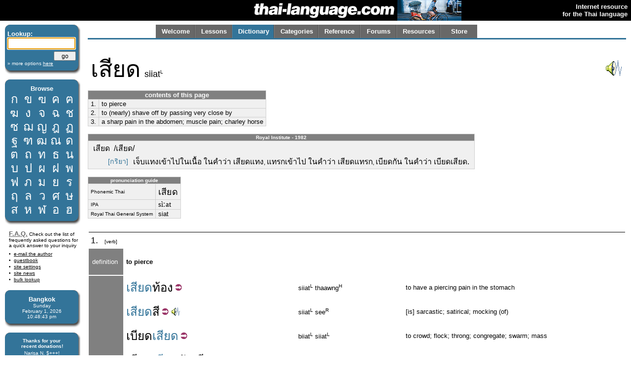

--- FILE ---
content_type: text/html; charset=utf-8
request_url: http://www.thai-language.com/id/142401
body_size: 8048
content:
<!DOCTYPE html PUBLIC "-//W3C//DTD XHTML 1.0 Strict//EN" "http://www.w3.org/TR/xhtml1/DTD/xhtml1-strict.dtd"><html xmlns="http://www.w3.org/1999/xhtml" xml:lang="en" lang="en"><head><title>thai-language.com - เสียด</title>
<meta http-equiv="Content-Type" content="text/html; charset=UTF-8" />
<meta http-equiv="Content-Language" content="en,th" />
<meta name="keywords" content="Thai language,Thai,language,dictionary,Thailand,speak,read,write,learn,phrase,lesson,spell,travel,tutorial,education,message board" />
<meta name="description" content="Thai language resources, including an online dictionary, audio clips, message forum, lessons, and more." />
<meta name="author" content="Glenn Slayden" />
<meta name="apple-itunes-app" content="app-id=707246890" /><link rel="canonical" href="http://www.thai-language.com/id/142401" />
<link type="text/css" rel="stylesheet" href="/style.css?uab=64219" />
<link type="text/css" rel="stylesheet" href="/l-style.css" />
<script type="text/javascript" src="/client/jquery-1.3.2.min.js"></script>
<script type="text/javascript" src="/client/jquery.tooltip.min.js"></script>
<script type="text/javascript" src="/client/jsfuncs~0006.js"></script>
<script type="text/javascript">
// <![CDATA[
var bds = [
['กอ ไก่','mid','g','k'],
['ขอ ไข่','high','kh','k'],
['ฃอ ขวด','high','kh','k'],
['คอ ควาย','low','kh','k'],
['ฅอ คน','low','kh','k'],
['ฆอ ระฆัง','low','kh','k'],
['งอ งู','low','ng','ng'],
['จอ จาน','mid','j','t'],
['ฉอ ฉิ่ง','high','ch',''],
['ชอ ช้าง','low','ch','t'],
['ซอ โซ่','low','s',''],
['ฌอ เฌอ','low','ch','t'],
['ญอ หญิง','low','y','n'],
['ฎอ ชฎา','mid','d','t'],
['ฏอ ปฏัก','mid','dt','t'],
['ฐอ ฐาน','high','th','t'],
['ฑอ มณโฑ','low','th','t'],
['ฒอ ผู้เฒ่า','low','th','t'],
['ณอ เณร','low','n','n'],
['ดอ เด็ก','mid','d','t'],
['ตอ เต่า','mid','dt','t'],
['ถอ ถุง','high','th','t'],
['ทอ ทหาร','low','th','t'],
['ธอ ธง','low','th','t'],
['นอ หนู','low','n','n'],
['บอ ใบไม้','mid','b','p'],
['ปอ ปลา','mid','bp','p'],
['ผอ ผึ้ง','high','ph',''],
['ฝอ ฝา','high','f',''],
['พอ พาน','low','ph','p'],
['ฟอ ฟัน','low','f','p'],
['ภอ สำเภา','low','ph','p'],
['มอ ม้า','low','m','m'],
['ยอ ยักษ์','low','y','y'],
['รอ เรือ','low','r','n'],
[],
['ลอ ลิง','low','l','n'],
[],
['วอ แหวน','low','w','w'],
['ศอ ศาลา','high','s','t'],
['ษอ ฤๅษี','high','s','t'],
['สอ เสือ','high','s','t'],
['หอ หีบ','high','h',''],
['ฬอ จุฬา','low','l','n'],
['ออ อ่าง','mid','',''],
['ฮอ นกฮูก ','low','h',''],
];
$(document).ready(function(){
$('[btt]',$('#browse-table')).tooltip({ bodyHandler: function(){
var idx=parseInt($(this).attr('btt'));
var rec=bds[idx];
if (rec.length==0) return '<i>ligature</i>';
var i=rec[2];
if (i=="") i = "Ø";
var s="<div class='browse-tooltip-title'>" + rec[0] + "</div><img src='http://img6.thai-language.net/img/64x64/A"+(idx+161)+".jpg'><br /><i>"+rec[1]+" class</i><br /><table width=100%><tr><td>"+i+"-</td>";
if (rec[3]!="") s += "<td align=right>-"+rec[3]+"</td>";
return s + "</tr></table>";
}, fade:100});
$$('search').focus();
startclock(1769986121104);
rotatebannerimg(2);
$('[ttid]').tooltip({ bodyHandler:function(){ return tt_dict[$(this).attr('ttid')]; }});
});
var tt_dict = [
'belly; abdomen; stomach',
'to rub against; to abrade',
'to crowd in; to shove; jostle; push; squash',
'to crowd; [is] crowded; [is] crammed; jammed; flock; congregate; gather; mass; throng',
'strength; power; energy; labor; effort; exertion',
'to oppose; resist',
'word; term; discourse',
'to ridicule; to deride; to jeer; to laugh at',
'to show; to indicate; to demonstrate',
'tone; sound; volume; noise',
'to mix; insert; intervene; add; squeeze; squeeze through; push; infiltrate',
'to stab (in the back); to pierce; to puncture (a tire); to gore;to spear (fish); to penetrate (to the very heart); to enter (in a book);to make (a note)',
'blockage',
];
// ]]>
</script>
</head><body><table style='width:100%;' border='0' cellspacing='0' cellpadding='0'><tr style='background-color:black'><td style='width:120px'></td><td align='right'><a href='/'><img src='http://img1.thai-language.net/hdr_img/logobw.gif' alt='thai-language.com' style='display:block; padding-right:5px' /></a></td><td style='width:130px; background-color:black;'><img style='display:block; background-color:white;' id='bannerimg' alt='' src='http://img1.thai-language.net/hdr_img/black130x42.gif' /></td><td align='right' style='white-space:nowrap; padding-right:7px; padding-left:7px;'><b style='color:white; font-size:small'>Internet resource<br />for the Thai language</b></td></tr></table><div style='height:8px'></div><div id="tl-left-column"><div class="dsb"><span class="dsb-top"><span></span></span><dl class="dsb-content"><dt class="b">Lookup:</dt><dt>
<form action='/dict' style='margin-bottom:0px; margin-top:0px;' method='post'>
<input type='text' name='search' id='search' maxlength='50' style='font-size:1.3em; padding:0; width:134px;' />
<div style='text-align:right; margin-top:4px;'><input type='submit' value='go' style='width:45px; font-size:.9em; line-height:1.4em;' /></div>
<input type='hidden' name='emode' value='1' />
<input type='hidden' name='tmode' value='2' />
</form></dt><dt class="s"><a href='/dict'>&#187; more options <span style='text-decoration:underline'>here</span></a></dt></dl><span class="dsb-bottom"><span><span></span></span></span></div><div class="dsb"><span class="dsb-top"><span></span></span><dl class="dsb-content"><dt class="c b">Browse</dt><dt><table border=0 cellspacing=0 class="th" id="browse-table"><tr><td btt='0'><a href='/let/161'>ก</a></td><td btt='1'><a href='/let/162'>ข</a></td><td btt='2'><a href='/let/163'>ฃ</a></td><td btt='3'><a href='/let/164'>ค</a></td><td btt='4'><a href='/let/165'>ฅ</a></td></tr><tr><td btt='5'><a href='/let/166'>ฆ</a></td><td btt='6'><a href='/let/167'>ง</a></td><td btt='7'><a href='/let/168'>จ</a></td><td btt='8'><a href='/let/169'>ฉ</a></td><td btt='9'><a href='/let/170'>ช</a></td></tr><tr><td btt='10'><a href='/let/171'>ซ</a></td><td btt='11'><a href='/let/172'>ฌ</a></td><td btt='12'><a href='/let/173'>ญ</a></td><td btt='13'><a href='/let/174'>ฎ</a></td><td btt='14'><a href='/let/175'>ฏ</a></td></tr><tr><td btt='15'><a href='/let/176'>ฐ</a></td><td btt='16'><a href='/let/177'>ฑ</a></td><td btt='17'><a href='/let/178'>ฒ</a></td><td btt='18'><a href='/let/179'>ณ</a></td><td btt='19'><a href='/let/180'>ด</a></td></tr><tr><td btt='20'><a href='/let/181'>ต</a></td><td btt='21'><a href='/let/182'>ถ</a></td><td btt='22'><a href='/let/183'>ท</a></td><td btt='23'><a href='/let/184'>ธ</a></td><td btt='24'><a href='/let/185'>น</a></td></tr><tr><td btt='25'><a href='/let/186'>บ</a></td><td btt='26'><a href='/let/187'>ป</a></td><td btt='27'><a href='/let/188'>ผ</a></td><td btt='28'><a href='/let/189'>ฝ</a></td><td btt='29'><a href='/let/190'>พ</a></td></tr><tr><td btt='30'><a href='/let/191'>ฟ</a></td><td btt='31'><a href='/let/192'>ภ</a></td><td btt='32'><a href='/let/193'>ม</a></td><td btt='33'><a href='/let/194'>ย</a></td><td btt='34'><a href='/let/195'>ร</a></td></tr><tr><td btt='35'><a href='/let/196'>ฤ</a></td><td btt='36'><a href='/let/197'>ล</a></td><td btt='38'><a href='/let/199'>ว</a></td><td btt='39'><a href='/let/200'>ศ</a></td><td btt='40'><a href='/let/201'>ษ</a></td></tr><tr><td btt='41'><a href='/let/202'>ส</a></td><td btt='42'><a href='/let/203'>ห</a></td><td btt='43'><a href='/let/204'>ฬ</a></td><td btt='44'><a href='/let/205'>อ</a></td><td btt='45'><a href='/let/206'>ฮ</a></td></tr></table></dt></dl><span class="dsb-bottom"><span><span></span></span></span></div>
<div class="lc-text">
<p><a class=gr href='/default.aspx?nav=resources#faq' style='font-weight:bold; font-size:small;'>F.A.Q.</a>
Check out the list of frequently asked questions for a quick answer to your inquiry</p>
<dl>
<dt><a href='&#109;&#97;&#105;&#108;&#116;&#111;&#58;&#103;&#108;&#101;&#110;&#110;&#64;&#116;&#104;&#97;&#105;&#45;&#108;&#97;&#110;&#103;&#117;&#97;&#103;&#101;&#46;&#99;&#111;&#109;'>e-mail the author</a></dt>
<dt><a href='/forums/f/introductions'>guestbook</a></dt>
<dt><a href='/control'>site settings</a></dt>
<dt><a href='/news'>site news</a></dt>
<dt><a href='/BulkLookup'>bulk lookup</a></dt></dl></div><div class="dsb"><span class="dsb-top"><span></span></span><dl class="dsb-content"><dt class="c b">Bangkok</dt><dt class="c s"><div id='bkk_clock'></div></dt></dl><span class="dsb-bottom"><span><span></span></span></span></div><div class="dsb"><span class="dsb-top"><span></span></span><dl class="dsb-content"><dt class="c s b">Thanks for your<p style='margin-bottom:3px;'>recent donations!</p></dt><dt class="c s">Narisa N. $+++!<br />John A. $+++!<br />Paul S. $100!<br />Mike A. $100!<br />Eric B. $100!<br />John Karl L. $100!<br />Don S. $100!<br />John S. $100!<br />Peter B. $100!<br />Ingo B $50<br />Peter d C $50<br />Hans G $50<br />Alan M. $50<br />Rod S. $50<br />Wolfgang W. $50<br />Bill O. $70<br />Ravinder S. $20<br />Chris S. $15<br />Jose D-C $20<br />Steven P. $20<br />Daniel W. $75<br />Rudolf M. $30<br />David R. $50<br />Judith W. $50<br />Roger C. $50<br />Steve D. $50<br />Sean F. $50<br />Paul G. B. $50<br />xsinventory $20<br />Nigel A. $15<br />Michael B. $20<br />Otto S. $20<br />Damien G. $12<br />Simon G. $5<br />Lindsay D. $25<br />David S. $25<br />Laurent L. $40<br />Peter van G. $10<br />Graham S. $10<br />Peter N. $30<br />James A. $10<br />Dmitry I. $10<br />Edward R. $50<br />Roderick S. $30<br />Mason S. $5<br />Henning E. $20<br />John F. $20<br />Daniel F. $10<br />Armand H. $20<br />Daniel S. $20<br />James McD. $20<br />Shane McC. $10<br />Roberto P. $50<br />Derrell P. $20<br />Trevor O. $30<br />Patrick H. $25<br />Rick @SS $15<br />Gene H. $10<br />Aye A. M. $33<br />S. Cummings $25<br />Will F. $20<br />

<form style='margin-bottom:0px; margin-top:5px;' action='https://www.paypal.com/cgi-bin/webscr' method='post'>
<input type='hidden' name='cmd' value='_xclick' />
<input type='hidden' name='business' value='glenn@glennslayden.com' />
<input type='hidden' name='item_name' value='Thank you for your donation to Thai-language.com!' />
<input type='hidden' name='no_note' value='1' />
<input type='hidden' name='return' value='http://www.thai-language.com/default.aspx?nav=thank_you' />
<input type='hidden' name='currency_code' value='USD' />
<input type='hidden' name='tax' value='0' />
<input type='image' src='http://img5.thai-language.net/img/paypal2.gif' name='submit' alt='donate via PayPal' /></form></dt></dl><span class="dsb-bottom"><span><span></span></span></span></div><div class="dsb"><span class="dsb-top"><span></span></span><dl class="dsb-content"><dt class="c b">Get e-mail</dt><dt class="space"></dt><dt><p>Sign-up to join our mail&shy;ing list. You'll receive e&shy;mail notification when this site is updated. Your privacy is guaran&shy;teed; this list is not sold, shared, or used for any other purpose. <a href='/default.aspx?nav=sub'>Click here</a> for more infor&shy;mation.<br /><br />
To unsubscribe, click <a href='/Default.aspx?nav=unsub'>here</a>.</p></dt></dl><span class="dsb-bottom"><span><span></span></span></span></div></div><div id="tl-content"><span id="um"></span><div align=center><div align=left style='max-width:8.5in; width:100%;'><div id="menu"><table id="menu-tab" border=0><tr><td class="sel"><a class="menu-but" title="" href="/">Welcome</a></td><td class="sel"><a class="menu-but" title="Lessons, reading exercises, and self-study materials" href="/lessons">Lessons</a></td><td class="no-sel"><a class="menu-but" title="Free, online searchable Thai-English dictionary" href="/dict/search">Dictionary</a></td><td class="sel"><a class="menu-but" title="Words and phrases organized by category" href="/category">Categories</a></td><td class="sel"><a class="menu-but" title="Reference materials and advanced study" href="/ref">Reference</a></td><td class="sel"><a class="menu-but" title="Message board and community discussion" href="/forums">Forums</a></td><td class="sel"><a class="menu-but" title="Links and frequently-asked questions" href="/resources">Resources</a></td><td class="sel" style='background-image:none;'><a class="menu-but" title="Thai language learning products" href="/store">Store</a></td></tr></table></div></div></div><div id="navtab-underline"></div><div><div id='old-content'><table cellpadding=4 width='100%'><tr><td><span class=th3>เสียด</span>&nbsp;&nbsp;<span style='font-size:1.4em;'>siiat<span class='tt'>L</span></span></td><td style='text-align: right'> <a onClick=PlayAudioFile('/mp3/E142401.mp3') style='cursor:pointer;'><img src='/img/speaker.gif' /></a></td></tr></table><table cellspacing='0' cellpadding='0' class=gt3 style='margin:0;'><tr><td colspan=2 style='text-align:center; font-weight:bold; background-color:#808080; color:white;'>contents of this page</td></tr><tr><td style='cursor:pointer; vertical-align:top;'><a class=hy href='#def1'>1.</a></td><td style='vertical-align:top;'>to pierce</td></tr><tr><td style='cursor:pointer; vertical-align:top;'><a class=hy href='#def2'>2.</a></td><td style='vertical-align:top;'>to (nearly) shave off by passing very close by</td></tr><tr><td style='cursor:pointer; vertical-align:top;'><a class=hy href='#def3'>3.</a></td><td style='vertical-align:top;'>a sharp pain in the abdomen; muscle pain; charley horse</td></tr></table><br /><table cellspacing=0 cellpadding=0 class=gt3 style='margin:0;'><tr><td style='text-align:center; font-weight:bold; font-size:x-small; background-color:#808080; color:white;'>Royal Institute - 1982</td></tr><tr><td><table cellspacing=0 cellpadding=0 class=xgt3 style='font-size:1.2em;'><tr><td colspan=2>เสียด &nbsp;/เสียด/</td></tr><tr><td style='vertical-align:top; padding-left:35px; padding-top:2px;'><span style='color:#337499; font-size:.9em;'>[กริยา]</span> </td><td>เจ็บแทงเข้าไปในเนื้อ ในคำว่า เสียดแทง<span style='font-size:.8em;'>, </span>แทรกเข้าไป ในคำว่า เสียดแทรก<span style='font-size:.8em;'>, </span>เบียดกัน ในคำว่า เบียดเสียด.</span></td></tr></table></td></tr></table><br /><table cellspacing='0' cellpadding='0' class=gt3 style='margin:0;'><tr><td colspan=2 style='text-align:center; font-weight:bold; font-size:x-small; background-color:#808080; color:white;'>pronunciation guide</td></tr><tr><td style='font-size:x-small;'>Phonemic Thai</td><td><span lang='th'>เสียด</span></td></tr><tr><td style='font-size:x-small;'>IPA</td><td><span class='ipa'>sìːat</span></td></tr><tr><td style='font-size:x-small;'>Royal Thai General System</td><td>siat</td></tr></table><br /><table cellpadding=4 width='100%' style='empty-cells:show;'><tr><td></td><td colspan=3 style='width:100%'></td></tr><tr style='background-color:black'><td colspan=4 style='padding-bottom:1px; padding-top:0px'></td></tr><tr><td colspan=4><a class=ord name=def1>1.&nbsp</a> &nbsp;<span style='font-size:x-small'>[verb]</span><br /></td></tr><tr><td style='background-color:#808080; color:white; padding-left:7px; padding-right:7px; max-width:100px;'>definition</td><td colspan=3 class='df'><br /><b>to pierce</b><br /><br /></td></tr><tr><td rowspan=12 style='background-color:#808080; color:white; padding-left:7px; padding-right:7px; max-width:100px;'>examples</td><td class=th><span style='color:#337499;'>เสียด</span><a href='/id/132213' ttid='0'>ท้อง</a><a href='/id/204413'><img src='/img/phr_link.gif' /></a></td><td>siiat<span class='tt'>L</span> thaawng<span class='tt'>H</span></td><td>to have a piercing pain in the stomach</td></tr><tr><td class=th><span style='color:#337499;'>เสียด</span><a href='/id/131689#def2a' ttid='1'>สี</a><a href='/id/208809'><img src='/img/phr_link.gif' /></a><a onClick=PlayAudioFile('/mp3/P208809.mp3') style='cursor:pointer;'><img src='/img/speaker_sm.gif' /></a></td><td>siiat<span class='tt'>L</span> see<span class='tt'>R</span></td><td>[is] sarcastic; satirical; mocking (of)</td></tr><tr><td class=th><a href='/id/139846' ttid='2'>เบียด</a><span style='color:#337499;'>เสียด</span><a href='/id/214131'><img src='/img/phr_link.gif' /></a></td><td>biiat<span class='tt'>L</span> siiat<span class='tt'>L</span></td><td>to crowd; flock; throng; congregate; swarm; mass</td></tr><tr><td class=th nowrap=1><a href='/id/139846' ttid='2'>เบียด</a><span style='color:#337499;'>เสียด</span><a href='/id/149742#def2' ttid='3'>ยัดเยียด</a><a href='/id/214132'><img src='/img/phr_link.gif' /></a></td><td nowrap=1>biiat<span class='tt'>L</span> siiat<span class='tt'>L</span> yat<span class='tt'>H</span> yiiat<span class='tt'>F</span></td><td>[is] crowded; congested; thronged</td></tr><tr><td class=th><a href='/id/133282' ttid='4'>แรง</a><span style='color:#337499;'>เสียด</span><a href='/id/133060#def2' ttid='5'>ทาน</a><a href='/id/214491'><img src='/img/phr_link.gif' /></a></td><td>raaeng<span class='tt'>M</span> siiat<span class='tt'>L</span> thaan<span class='tt'>M</span></td><td>friction (literal meaning, as in physics)</td></tr><tr><td class=th><a href='/id/133282' ttid='4'>แรง</a><span style='color:#337499;'>เสียด</span><a href='/id/133060#def2' ttid='5'>ทาน</a><a href='/id/214492#def2'><img src='/img/phr_link.gif' /></a></td><td>raaeng<span class='tt'>M</span> siiat<span class='tt'>L</span> thaan<span class='tt'>M</span></td><td>friction (figurative meaning)</td></tr><tr><td class=th><a href='/id/131373' ttid='6'>คำ</a><span style='color:#337499;'>เสียด</span><a href='/id/146163' ttid='7'>เย้ย</a><a href='/id/216418'><img src='/img/phr_link.gif' /></a></td><td>kham<span class='tt'>M</span> siiat<span class='tt'>L</span> yeeuy<span class='tt'>H</span></td><td>ridicule, disparagement, humiliation</td></tr><tr><td class=th><a href='/id/147098' ttid='8'>ส่อ</a><span style='color:#337499;'>เสียด</span><a href='/id/217868'><img src='/img/phr_link.gif' /></a></td><td>saaw<span class='tt'>L</span> siiat<span class='tt'>L</span></td><td>to instigate; incite</td></tr><tr><td class=th><a href='/id/132883' ttid='9'>เสียง</a><span style='color:#337499;'>เสียด</span><a href='/id/144018' ttid='10'>แทรก</a><a href='/id/226846'><img src='/img/phr_link.gif' /></a></td><td>siiang<span class='tt'>R</span> siiat<span class='tt'>L</span> saaek<span class='tt'>F</span></td><td>aspirated sounds</td></tr><tr><td class=th><span style='color:#337499;'>เสียด</span><a href='/id/144018' ttid='10'>แทรก</a><a href='/id/229987'><img src='/img/phr_link.gif' /></a></td><td>siiat<span class='tt'>L</span> saaek<span class='tt'>F</span></td><td>to intervene; interfere</td></tr><tr><td class=th><span style='color:#337499;'>เสียด</span><a href='/id/142152' ttid='11'>แทง</a><a href='/id/237984'><img src='/img/phr_link.gif' /></a></td><td>siiat<span class='tt'>L</span> thaaeng<span class='tt'>M</span></td><td>[is] hurtful; cutting</td></tr><tr><td class=th><a href='/id/133469#def2' ttid='12'>จุก</a><span style='color:#337499;'>เสียด</span><a href='/id/132213' ttid='0'>ท้อง</a><a href='/id/251172'><img src='/img/phr_link.gif' /></a></td><td>jook<span class='tt'>L</span> siiat<span class='tt'>L</span> thaawng<span class='tt'>H</span></td><td>heartburn</td></tr><tr><td colspan=4 style='height:9px'></td></tr><tr style='background-color:#C0C0C0'><td colspan=4 style='padding-bottom:1px; padding-top:0px'></td></tr><tr><td colspan=4><a class=ord name=def2>2.&nbsp</a> &nbsp;<span style='font-size:x-small'>[verb]</span><br /></td></tr><tr><td style='background-color:#808080; color:white; padding-left:7px; padding-right:7px; max-width:100px;'>definition</td><td colspan=3 class='df'><br /><b>to (nearly) shave off by passing very close by</b><br /><br /></td></tr><tr><td colspan=4 style='height:9px'></td></tr><tr style='background-color:#C0C0C0'><td colspan=4 style='padding-bottom:1px; padding-top:0px'></td></tr><tr><td colspan=4><a class=ord name=def3>3.&nbsp</a> &nbsp;<span style='font-size:x-small'>[noun]</span><br /></td></tr><tr><td style='background-color:#808080; color:white; padding-left:7px; padding-right:7px; max-width:100px;'>definition</td><td colspan=3 class='df'><br /><b>a sharp pain in the abdomen; muscle pain; charley horse</b><br /><br /></td></tr><tr><td style='background-color:#808080; color:white; padding-left:7px; padding-right:7px; max-width:100px;'>example</td><td class=th><a href='/id/133469#def2' ttid='12'>จุก</a><span style='color:#337499;'>เสียด</span><a href='/id/215321'><img src='/img/phr_link.gif' /></a></td><td>jook<span class='tt'>L</span> siiat<span class='tt'>L</span></td><td>[has] colic; angina</td></tr><tr><td colspan=4 style='height:9px'></td></tr><tr style='background-color:#C0C0C0'><td colspan=4 style='padding-bottom:1px; padding-top:0px'></td></tr></table><br /><span style='font-size:x-small' class=hy><a href='/id/142401/correction'>click here to submit a correction, drawing, image, audio recording, or comment for this page</a><br /><br /><a href='/id/142401/email'>click here to e-mail this page to a friend <img src='/img/email_env.gif'></a><br /><br /><span style='font-size:x-small' class=yl>page cached 2/1/2026 7:48:41 AM</span> &nbsp; <a href='/id/142401'><img style='margin-bottom:-2px' src='/img/rarrow.gif'> <span style='text-decoration:underline'>online source for this page</span></a><br /></span></div><div style='font-size:x-small;'>Copyright &copy; 2026 thai-language.com. Portions copyright &copy; by original authors, rights reserved, used by permission; Portions <a style='text-decoration:none' href='http://www.copyright.gov/title17/92chap1.html#107'>17 USC &#167;107</a>.<br /><br /></div></div></div><span id="emb_audio" style="position:absolute; left:0; top:0;"></span></body></html>